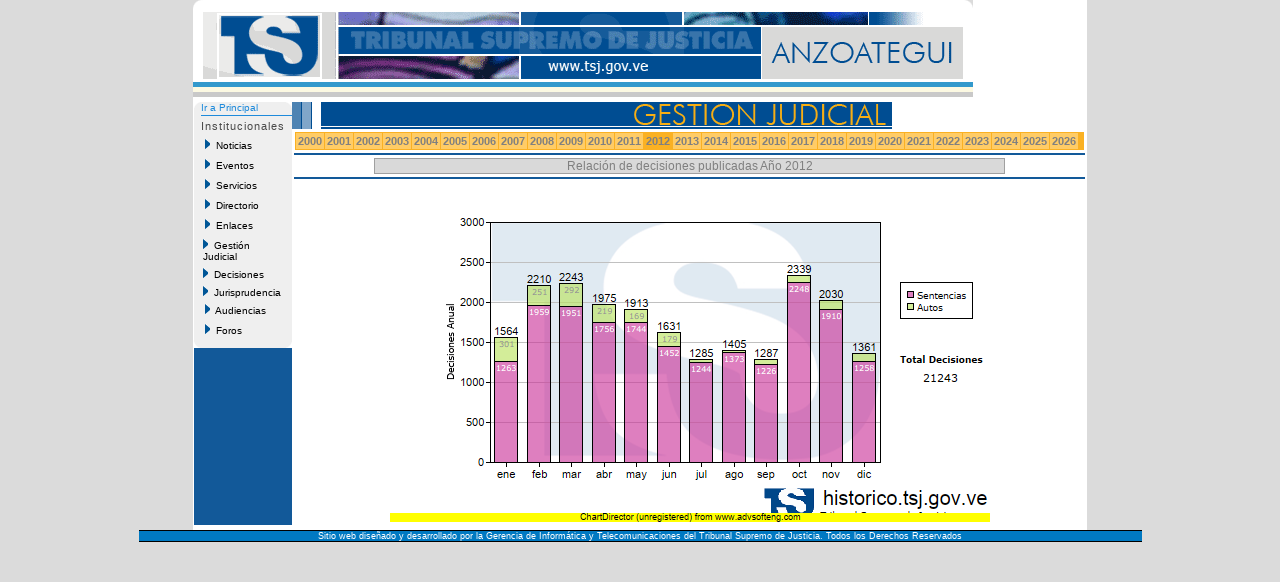

--- FILE ---
content_type: text/html
request_url: http://anzoategui.tsj.gob.ve/gestion/gestion.asp?id=002&ano=2012
body_size: 13944
content:
<!DOCTYPE HTML PUBLIC "-//W3C//DTD HTML 4.01 Transitional//EN">

<html>
<head>
	<title>Gestion Judicial - TSJ</title>
</head>
<DIV ID="overDiv" STYLE="position:absolute; visibility:hide; z-index: 1;"></DIV>
<!-- style -->
<link rel="StyleSheet" href="/style/tsjstyle.css" type="text/css">

<!-- javascript -->
<script language="JavaScript1.2" src="/js/menuprincipal.js" type=""></script>
<body>
<table align="center" width="780" cellpadding="0" cellspacing="0" border="0" bgcolor="#ffffff">
  <tr><td colspan="5"><table cellpadding="0" cellspacing="0" width="780">
	<tr>
	  <td>
	    <table cellpadding="0" cellspacing="0" width="100%">
			<tr>
				<td bgcolor="#FFFFFF" height="12" width="15"><img src="/imagenes/esq_sup_izq.gif" alt="" width="10" height="12" border="0"></td>
				<td bgcolor="#FFFFFF" height="12" width="730"></td>		
				<td bgcolor="#FFFFFF" height="12" width="15" align="right"><img src="/imagenes/esq_sup_der.gif" alt="" width="10" height="12" border="0"></td>		
			</tr>
			<tr>
			  <td colspan="3" align="center" bgcolor="#ffffff"><img border="0" src="/imagenes/002.gif"></td>
			</tr>	
		</table>
	  </td>
	</tr>
	<tr>
	  <td bgcolor="#ffffff" height="3"></td>
	</tr>
	<tr>
	  <td bgcolor="#3399cc" height="5"></td>
	</tr>
	<tr>
	  <td bgcolor="#fcf9e2" height="5"></td>
	</tr>
	<tr>
	  <td bgcolor="#c9c9c9" height="5"></td>
	</tr>
</table></td></tr>
    <!-- fila separacion -->
    <tr><td colspan="5" bgcolor="#ffffff" height="5"></td></tr>
  <tr>
  <!-- columna separacion 1 -->
	  <td width="10" bgcolor="#ffffff"></td>
  <!-- columna izquierda -->
      <td width="150" valign="top" bgcolor="#125999">	<table cellspacing="0" cellpadding="0" class="recomiendame" border="0">


	<!-- esquinas de fondo gris -->
	<tr>
		<td rowspan="15" height="7" valign="top"><img src="/Imagenes/menuprincipal_esq_sup_izq.gif" alt="" width="7" height="7" border="0"></td>
		<td width="130" align="center"></td>
		<td rowspan="15" valign="top" height="7" align="Right"><img src="/Imagenes/menuprincipal_esq_sup_der.gif" alt="" width="7" height="7" border="0"></td>							
	</tr>	
	
	<tr><td colspan="3" class="tsjdecimenu10blul"><a href="/estado.asp?id=002">Ir a Principal</a></td></tr>
	<tr><td height="2"></td></tr>
	<tr><td colspan="3" height="1" bgcolor="#1e8adb"></td></tr>
	
	<!-- fin de esquinas de fondo gris -->
	<tr>
		<td class="tituloshome" align="center" height="20">Institucionales</td>
	</tr>
	<!-- nuevo menu -->
	<tr>
	<td height="20"><span id="Nav"><a href="/noticias/noticias.asp?id=002&id2="><img src="/Imagenes/portaltsj_menuflecha02.gif" width="5" height="10" border="0">&nbsp;&nbsp;Noticias</a></span></td>
	</tr>
	<tr>
	<td height="20"><span id="Nav"><a href="/lista_eventos.asp?id=002&id2="><img src="/Imagenes/portaltsj_menuflecha02.gif" width="5" height="10" border="0">&nbsp;&nbsp;Eventos</a></span></td>
	</tr>	
	<tr>
	<td height="20"><span id="Nav"><a href="/lista_servicios.asp?id=002&id2="><img src="/Imagenes/portaltsj_menuflecha02.gif" width="5" height="10" border="0">&nbsp;&nbsp;Servicios</a></span></td>
	</tr>
		<tr>
	<td height="20"><span id="Nav"><a href="/directorio_judicial.asp?id=002"><img src="/Imagenes/portaltsj_menuflecha02.gif" width="5" height="10" border="0">&nbsp;&nbsp;Directorio</a></span></td>
	</tr>
	<tr>
	<td height="20"><span id="Nav"><a href="/lista_enlaces.asp?id=002&id2="><img src="/Imagenes/portaltsj_menuflecha02.gif" width="5" height="10" border="0">&nbsp;&nbsp;Enlaces</a></span></td>
	</tr>	
<!-- 	<tr>
	<td height="20"><span id="Nav"><a href="/gestion/gestion.asp?id=002"><img src="/Imagenes/portaltsj_menuflecha02.gif" width="5" height="10" border="0">&nbsp;&nbsp;Gesti�n Judicial</a></span></td>
	</tr> -->
    <tr>
	  <td><div id="masterdiv"><div onmouseover="this.className='gt1'" onmouseout="this.className='gt0'" class="gt0" onclick="SwitchMenu('sub0')"><img src="/Imagenes/portaltsj_menuflecha02.gif" width="5" height="10" border="0">&nbsp;&nbsp;Gesti�n Judicial</div>
	     <span class="submenu" id="sub0">
		 &nbsp;&nbsp;&nbsp;&nbsp;<a href="/gestion/gestion.asp?id=002">Gesti�n</a><br>
		 &nbsp;&nbsp;&nbsp;&nbsp;<a href="/gestion/audiencias_suspendidas.asp?id=002">Audiencias</a><br>
		 &nbsp;&nbsp;&nbsp;&nbsp;<a href="/gestion/gestion_detallada.asp?id=002">Gesti�n Detallada</a></span>
	</div></td>
   </tr>

    <tr>
	  <td><div id="masterdiv"><div onmouseover="this.className='gt1'" onmouseout="this.className='gt0'" class="gt0" onclick="SwitchMenu('sub1')"><img src="/Imagenes/portaltsj_menuflecha02.gif" width="5" height="10" border="0">&nbsp;&nbsp;Decisiones</div>
	     <span class="submenu" id="sub1">
		 &nbsp;&nbsp;&nbsp;&nbsp;<a href="/decisiones/ultimas_decisiones.asp?id=002">Ultimas Decisiones</a><br>
		 &nbsp;&nbsp;&nbsp;&nbsp;<a href="/decisiones/decisiones_fecha.asp?id=002&id2=">Por Fecha</a><br>
		 &nbsp;&nbsp;&nbsp;&nbsp;<a href="/decisiones/decisiones_criterios.asp?id=002&id2=">M�ltiples Criterios</a><br>
		 &nbsp;&nbsp;&nbsp;&nbsp;<a href="/decisiones/decisiones_tribunal.asp?id=002&id2=">Por Tribunal</a></span>
	</div></td>
   </tr>
		   <tr>
	  <td><div id="masterdiv"><div onmouseover="this.className='gt1'" onmouseout="this.className='gt0'" class="gt0" onclick="SwitchMenu('sub2')"><img src="/Imagenes/portaltsj_menuflecha02.gif" width="5" height="10" border="0">&nbsp;&nbsp;Jurisprudencia</div>
	     <span class="submenu" id="sub2">
		 &nbsp;&nbsp;&nbsp;&nbsp;<a href="/jurisprudencias/jurisprudencia_fecha.asp?id=002&id2=">Por Fecha</a><br>
		 &nbsp;&nbsp;&nbsp;&nbsp;<a href="/jurisprudencias/indice_tematico.asp?id=002&id2=">Indice Tem�tico</a><br>
		 &nbsp;&nbsp;&nbsp;&nbsp;<a href="/jurisprudencias/jurisprudencia_criterios.asp?id=002&id2=">M�ltiples Criterios</a></span>
	</div></td>
   </tr>
	<tr>
	<td height="20"><span id="Nav"><a href="/audiencias/audiencias.asp?id=002"><img src="/Imagenes/portaltsj_menuflecha02.gif" width="5" height="10" border="0">&nbsp;&nbsp;Audiencias</a></span></td>
	</tr>
	<tr>
	<td height="20"><span id="Nav"><a href="/foros/foros.asp?id=002"><img src="/Imagenes/portaltsj_menuflecha02.gif" width="5" height="10" border="0">&nbsp;&nbsp;Foros</a></span></td>
	</tr>
	<!-- esquinas de fondo gris -->				
	<tr>
		<td rowspan="15" height="7" valign="top" class="recomiendame"><img src="/Imagenes/menuprincipal_esq_inf_izq.gif" alt="" width="7" height="7" border="0"></td>
		<td align="center"></td>
		<td rowspan="15" valign="top" height="7" class="recomiendame" align="Right"><img src="/Imagenes/menuprincipal_esq_inf_der.gif" alt="" width="7" height="7" border="0"></td>							
	</tr>
	<!-- fin de esquinas de fondo gris -->
</table>
</td>
  <!-- columna separacion 2 -->
	  <td width="10" bgcolor="#ffffff"></td>

<!-- central -->
  <td width="600" valign="top">
    <table cellpadding="0" cellspacing="0" width="100%">
	  <tr>
	    <!-- imagen superior -->
	    <td><img src="/imagenes/inter_gest.gif" border="0"></td>
	  </tr>
	  <tr>
	    <!-- cuerpo -->
	    <td valign="top">
		  <table width="100%" border="0">
		    <tr><td>
			  <table bgcolor="#fab123" cellspacing="1" cellpadding="2" align="center">
				    <tr>

					<td class="tsjjurimes11gry"  
					bgcolor="#ffcc66" 
				
				><a title="Ver Gesti�n Judicial del A�o 2000"  href="gestion.asp?id=002&ano=2000">
				<b>2000</b></a></td>

					<td class="tsjjurimes11gry"  
					bgcolor="#ffcc66" 
				
				><a title="Ver Gesti�n Judicial del A�o 2001"  href="gestion.asp?id=002&ano=2001">
				<b>2001</b></a></td>

					<td class="tsjjurimes11gry"  
					bgcolor="#ffcc66" 
				
				><a title="Ver Gesti�n Judicial del A�o 2002"  href="gestion.asp?id=002&ano=2002">
				<b>2002</b></a></td>

					<td class="tsjjurimes11gry"  
					bgcolor="#ffcc66" 
				
				><a title="Ver Gesti�n Judicial del A�o 2003"  href="gestion.asp?id=002&ano=2003">
				<b>2003</b></a></td>

					<td class="tsjjurimes11gry"  
					bgcolor="#ffcc66" 
				
				><a title="Ver Gesti�n Judicial del A�o 2004"  href="gestion.asp?id=002&ano=2004">
				<b>2004</b></a></td>

					<td class="tsjjurimes11gry"  
					bgcolor="#ffcc66" 
				
				><a title="Ver Gesti�n Judicial del A�o 2005"  href="gestion.asp?id=002&ano=2005">
				<b>2005</b></a></td>

					<td class="tsjjurimes11gry"  
					bgcolor="#ffcc66" 
				
				><a title="Ver Gesti�n Judicial del A�o 2006"  href="gestion.asp?id=002&ano=2006">
				<b>2006</b></a></td>

					<td class="tsjjurimes11gry"  
					bgcolor="#ffcc66" 
				
				><a title="Ver Gesti�n Judicial del A�o 2007"  href="gestion.asp?id=002&ano=2007">
				<b>2007</b></a></td>

					<td class="tsjjurimes11gry"  
					bgcolor="#ffcc66" 
				
				><a title="Ver Gesti�n Judicial del A�o 2008"  href="gestion.asp?id=002&ano=2008">
				<b>2008</b></a></td>

					<td class="tsjjurimes11gry"  
					bgcolor="#ffcc66" 
				
				><a title="Ver Gesti�n Judicial del A�o 2009"  href="gestion.asp?id=002&ano=2009">
				<b>2009</b></a></td>

					<td class="tsjjurimes11gry"  
					bgcolor="#ffcc66" 
				
				><a title="Ver Gesti�n Judicial del A�o 2010"  href="gestion.asp?id=002&ano=2010">
				<b>2010</b></a></td>

					<td class="tsjjurimes11gry"  
					bgcolor="#ffcc66" 
				
				><a title="Ver Gesti�n Judicial del A�o 2011"  href="gestion.asp?id=002&ano=2011">
				<b>2011</b></a></td>

					<td class="tsjjurimes11gry"  
					bgcolor="#fab123" 
				
				><a title="Ver Gesti�n Judicial del A�o 2012"  href="gestion.asp?id=002&ano=2012">
				<b>2012</b></a></td>

					<td class="tsjjurimes11gry"  
					bgcolor="#ffcc66" 
				
				><a title="Ver Gesti�n Judicial del A�o 2013"  href="gestion.asp?id=002&ano=2013">
				<b>2013</b></a></td>

					<td class="tsjjurimes11gry"  
					bgcolor="#ffcc66" 
				
				><a title="Ver Gesti�n Judicial del A�o 2014"  href="gestion.asp?id=002&ano=2014">
				<b>2014</b></a></td>

					<td class="tsjjurimes11gry"  
					bgcolor="#ffcc66" 
				
				><a title="Ver Gesti�n Judicial del A�o 2015"  href="gestion.asp?id=002&ano=2015">
				<b>2015</b></a></td>

					<td class="tsjjurimes11gry"  
					bgcolor="#ffcc66" 
				
				><a title="Ver Gesti�n Judicial del A�o 2016"  href="gestion.asp?id=002&ano=2016">
				<b>2016</b></a></td>

					<td class="tsjjurimes11gry"  
					bgcolor="#ffcc66" 
				
				><a title="Ver Gesti�n Judicial del A�o 2017"  href="gestion.asp?id=002&ano=2017">
				<b>2017</b></a></td>

					<td class="tsjjurimes11gry"  
					bgcolor="#ffcc66" 
				
				><a title="Ver Gesti�n Judicial del A�o 2018"  href="gestion.asp?id=002&ano=2018">
				<b>2018</b></a></td>

					<td class="tsjjurimes11gry"  
					bgcolor="#ffcc66" 
				
				><a title="Ver Gesti�n Judicial del A�o 2019"  href="gestion.asp?id=002&ano=2019">
				<b>2019</b></a></td>

					<td class="tsjjurimes11gry"  
					bgcolor="#ffcc66" 
				
				><a title="Ver Gesti�n Judicial del A�o 2020"  href="gestion.asp?id=002&ano=2020">
				<b>2020</b></a></td>

					<td class="tsjjurimes11gry"  
					bgcolor="#ffcc66" 
				
				><a title="Ver Gesti�n Judicial del A�o 2021"  href="gestion.asp?id=002&ano=2021">
				<b>2021</b></a></td>

					<td class="tsjjurimes11gry"  
					bgcolor="#ffcc66" 
				
				><a title="Ver Gesti�n Judicial del A�o 2022"  href="gestion.asp?id=002&ano=2022">
				<b>2022</b></a></td>

					<td class="tsjjurimes11gry"  
					bgcolor="#ffcc66" 
				
				><a title="Ver Gesti�n Judicial del A�o 2023"  href="gestion.asp?id=002&ano=2023">
				<b>2023</b></a></td>

					<td class="tsjjurimes11gry"  
					bgcolor="#ffcc66" 
				
				><a title="Ver Gesti�n Judicial del A�o 2024"  href="gestion.asp?id=002&ano=2024">
				<b>2024</b></a></td>

					<td class="tsjjurimes11gry"  
					bgcolor="#ffcc66" 
				
				><a title="Ver Gesti�n Judicial del A�o 2025"  href="gestion.asp?id=002&ano=2025">
				<b>2025</b></a></td>

					<td class="tsjjurimes11gry"  
					bgcolor="#ffcc66" 
				
				><a title="Ver Gesti�n Judicial del A�o 2026"  href="gestion.asp?id=002&ano=2026">
				<b>2026</b></a></td>

					<td class="tsjjurimes11gry"  
					bgcolor="#fab123" 
				
				><a title="Ver Gesti�n Judicial del A�o "  href="gestion.asp?id=002&ano=">
				<b></b></a></td>

            </tr>
		  </table>
</td></tr>
			<tr><td bgcolor="#125999"></td></tr>
			<tr>
			  <td align="center">
			    <table cellpadding="0" cellspacing="1" bgcolor="#a0a0a0" width="80%">
			      <tr>
					<td align="center" bgcolor="#d9d9d9" class="tsjdecititulo12gry">Relaci�n de decisiones publicadas A�o 2012</td>
				  </tr>
				 </table>	
			  </td>
			</tr>
			<tr><td bgcolor="#125999"></td></tr>
			
			<tr>
		      <td align="center"><img src="/gestion/graficos/gestion_ano.asp?id=002&ano=2012"></td>
		    </tr>
			
			
		  </table>
		</td>
	  </tr>
	</table>
  </td>
  
  <!-- columna separacion 3 -->
	  <td width="10" bgcolor="#ffffff"></td>
</tr>
    <!-- fila separacion -->
    <tr><td colspan="5" bgcolor="#ffffff" height="5"></td></tr>
</table>
<!-- <table align="center" width="780" cellpadding="0" cellspacing="0"  class="tsjpie9wht">
  <tr><td height="1" bgcolor="#000000"></td></tr>
  <tr><td align="center">Sitio web dise�ado y desarrollado por la Gerencia de Inform�tica y Telecomunicaciones del Tribunal Supremo de Justicia. Todos los Derechos Reservados</td></tr>
  <tr><td height="1" bgcolor="#000000"></td></tr>
</table> -->
<table align="center" width="1003" cellpadding="0" border=0 cellspacing="0"  class="tsjpie9wht">
  <tr><td height="1" bgcolor="#000000"></td></tr>
  <tr><td align="center" bgcolor="0079c2"><font color="white">Sitio web dise�ado y desarrollado por la Gerencia de Inform�tica y Telecomunicaciones del Tribunal Supremo de Justicia. Todos los Derechos Reservados</font></td></tr>
  <tr><td height="1" bgcolor="#000000"></td></tr>
</table>

</body>
</html>